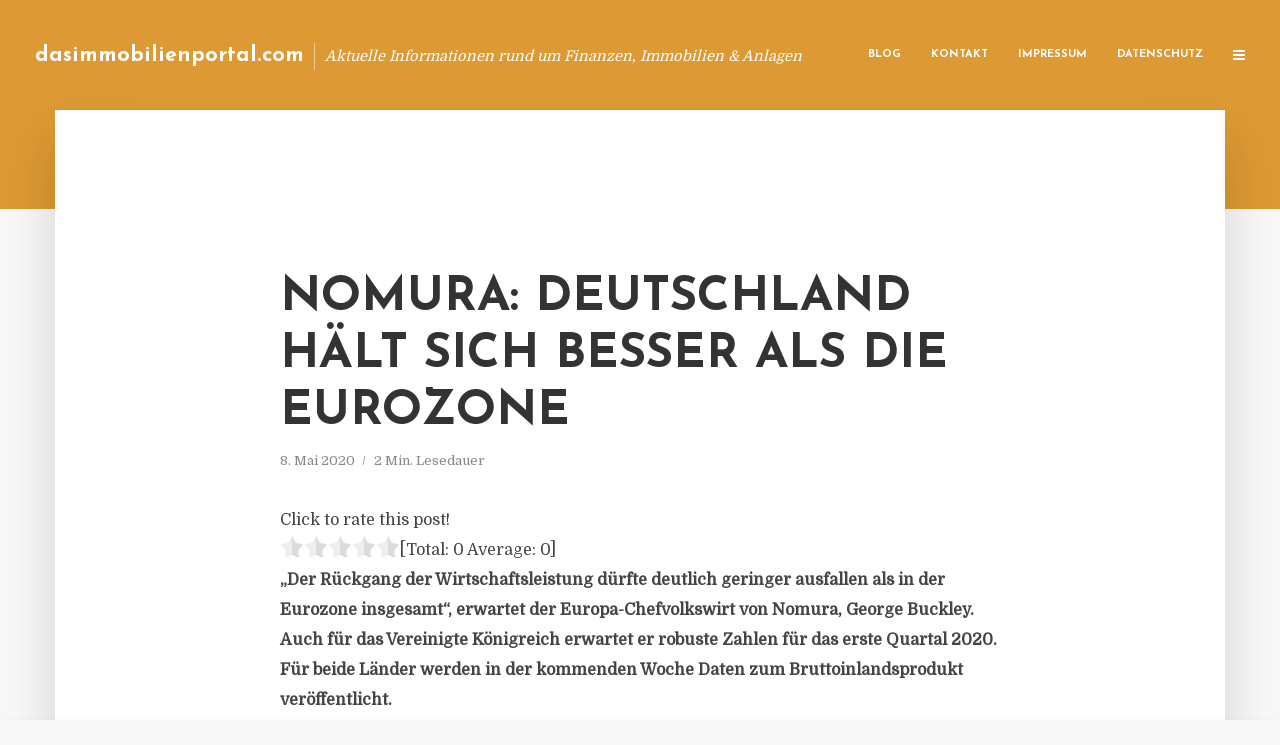

--- FILE ---
content_type: text/html; charset=UTF-8
request_url: https://dasimmobilienportal.com/nomura-deutschland-haelt-sich-besser-als-die-eurozone/
body_size: 12836
content:
<!DOCTYPE html>
<html lang="de" class="no-js no-svg">
	<head>
		<meta charset="UTF-8">
		<meta name="viewport" content="width=device-width, initial-scale=1">
		<link rel="profile" href="https://gmpg.org/xfn/11">
		<title>Nomura: Deutschland hält sich besser als die Eurozone &#8211; dasimmobilienportal.com</title>
<meta name='robots' content='max-image-preview:large' />
<link rel='dns-prefetch' href='//fonts.googleapis.com' />
<link rel="alternate" type="application/rss+xml" title="dasimmobilienportal.com &raquo; Feed" href="https://dasimmobilienportal.com/feed/" />
<link rel="alternate" type="application/rss+xml" title="dasimmobilienportal.com &raquo; Kommentar-Feed" href="https://dasimmobilienportal.com/comments/feed/" />
<link rel="alternate" type="application/rss+xml" title="dasimmobilienportal.com &raquo; Nomura: Deutschland hält sich besser als die Eurozone-Kommentar-Feed" href="https://dasimmobilienportal.com/nomura-deutschland-haelt-sich-besser-als-die-eurozone/feed/" />
<script type="text/javascript">
window._wpemojiSettings = {"baseUrl":"https:\/\/s.w.org\/images\/core\/emoji\/14.0.0\/72x72\/","ext":".png","svgUrl":"https:\/\/s.w.org\/images\/core\/emoji\/14.0.0\/svg\/","svgExt":".svg","source":{"concatemoji":"https:\/\/dasimmobilienportal.com\/wp-includes\/js\/wp-emoji-release.min.js"}};
/*! This file is auto-generated */
!function(e,a,t){var n,r,o,i=a.createElement("canvas"),p=i.getContext&&i.getContext("2d");function s(e,t){p.clearRect(0,0,i.width,i.height),p.fillText(e,0,0);e=i.toDataURL();return p.clearRect(0,0,i.width,i.height),p.fillText(t,0,0),e===i.toDataURL()}function c(e){var t=a.createElement("script");t.src=e,t.defer=t.type="text/javascript",a.getElementsByTagName("head")[0].appendChild(t)}for(o=Array("flag","emoji"),t.supports={everything:!0,everythingExceptFlag:!0},r=0;r<o.length;r++)t.supports[o[r]]=function(e){if(p&&p.fillText)switch(p.textBaseline="top",p.font="600 32px Arial",e){case"flag":return s("\ud83c\udff3\ufe0f\u200d\u26a7\ufe0f","\ud83c\udff3\ufe0f\u200b\u26a7\ufe0f")?!1:!s("\ud83c\uddfa\ud83c\uddf3","\ud83c\uddfa\u200b\ud83c\uddf3")&&!s("\ud83c\udff4\udb40\udc67\udb40\udc62\udb40\udc65\udb40\udc6e\udb40\udc67\udb40\udc7f","\ud83c\udff4\u200b\udb40\udc67\u200b\udb40\udc62\u200b\udb40\udc65\u200b\udb40\udc6e\u200b\udb40\udc67\u200b\udb40\udc7f");case"emoji":return!s("\ud83e\udef1\ud83c\udffb\u200d\ud83e\udef2\ud83c\udfff","\ud83e\udef1\ud83c\udffb\u200b\ud83e\udef2\ud83c\udfff")}return!1}(o[r]),t.supports.everything=t.supports.everything&&t.supports[o[r]],"flag"!==o[r]&&(t.supports.everythingExceptFlag=t.supports.everythingExceptFlag&&t.supports[o[r]]);t.supports.everythingExceptFlag=t.supports.everythingExceptFlag&&!t.supports.flag,t.DOMReady=!1,t.readyCallback=function(){t.DOMReady=!0},t.supports.everything||(n=function(){t.readyCallback()},a.addEventListener?(a.addEventListener("DOMContentLoaded",n,!1),e.addEventListener("load",n,!1)):(e.attachEvent("onload",n),a.attachEvent("onreadystatechange",function(){"complete"===a.readyState&&t.readyCallback()})),(e=t.source||{}).concatemoji?c(e.concatemoji):e.wpemoji&&e.twemoji&&(c(e.twemoji),c(e.wpemoji)))}(window,document,window._wpemojiSettings);
</script>
<style type="text/css">
img.wp-smiley,
img.emoji {
	display: inline !important;
	border: none !important;
	box-shadow: none !important;
	height: 1em !important;
	width: 1em !important;
	margin: 0 0.07em !important;
	vertical-align: -0.1em !important;
	background: none !important;
	padding: 0 !important;
}
</style>
	<link rel='stylesheet' id='wp-block-library-css' href='https://dasimmobilienportal.com/wp-includes/css/dist/block-library/style.min.css' type='text/css' media='all' />
<link rel='stylesheet' id='classic-theme-styles-css' href='https://dasimmobilienportal.com/wp-includes/css/classic-themes.min.css' type='text/css' media='all' />
<style id='global-styles-inline-css' type='text/css'>
body{--wp--preset--color--black: #000000;--wp--preset--color--cyan-bluish-gray: #abb8c3;--wp--preset--color--white: #ffffff;--wp--preset--color--pale-pink: #f78da7;--wp--preset--color--vivid-red: #cf2e2e;--wp--preset--color--luminous-vivid-orange: #ff6900;--wp--preset--color--luminous-vivid-amber: #fcb900;--wp--preset--color--light-green-cyan: #7bdcb5;--wp--preset--color--vivid-green-cyan: #00d084;--wp--preset--color--pale-cyan-blue: #8ed1fc;--wp--preset--color--vivid-cyan-blue: #0693e3;--wp--preset--color--vivid-purple: #9b51e0;--wp--preset--gradient--vivid-cyan-blue-to-vivid-purple: linear-gradient(135deg,rgba(6,147,227,1) 0%,rgb(155,81,224) 100%);--wp--preset--gradient--light-green-cyan-to-vivid-green-cyan: linear-gradient(135deg,rgb(122,220,180) 0%,rgb(0,208,130) 100%);--wp--preset--gradient--luminous-vivid-amber-to-luminous-vivid-orange: linear-gradient(135deg,rgba(252,185,0,1) 0%,rgba(255,105,0,1) 100%);--wp--preset--gradient--luminous-vivid-orange-to-vivid-red: linear-gradient(135deg,rgba(255,105,0,1) 0%,rgb(207,46,46) 100%);--wp--preset--gradient--very-light-gray-to-cyan-bluish-gray: linear-gradient(135deg,rgb(238,238,238) 0%,rgb(169,184,195) 100%);--wp--preset--gradient--cool-to-warm-spectrum: linear-gradient(135deg,rgb(74,234,220) 0%,rgb(151,120,209) 20%,rgb(207,42,186) 40%,rgb(238,44,130) 60%,rgb(251,105,98) 80%,rgb(254,248,76) 100%);--wp--preset--gradient--blush-light-purple: linear-gradient(135deg,rgb(255,206,236) 0%,rgb(152,150,240) 100%);--wp--preset--gradient--blush-bordeaux: linear-gradient(135deg,rgb(254,205,165) 0%,rgb(254,45,45) 50%,rgb(107,0,62) 100%);--wp--preset--gradient--luminous-dusk: linear-gradient(135deg,rgb(255,203,112) 0%,rgb(199,81,192) 50%,rgb(65,88,208) 100%);--wp--preset--gradient--pale-ocean: linear-gradient(135deg,rgb(255,245,203) 0%,rgb(182,227,212) 50%,rgb(51,167,181) 100%);--wp--preset--gradient--electric-grass: linear-gradient(135deg,rgb(202,248,128) 0%,rgb(113,206,126) 100%);--wp--preset--gradient--midnight: linear-gradient(135deg,rgb(2,3,129) 0%,rgb(40,116,252) 100%);--wp--preset--duotone--dark-grayscale: url('#wp-duotone-dark-grayscale');--wp--preset--duotone--grayscale: url('#wp-duotone-grayscale');--wp--preset--duotone--purple-yellow: url('#wp-duotone-purple-yellow');--wp--preset--duotone--blue-red: url('#wp-duotone-blue-red');--wp--preset--duotone--midnight: url('#wp-duotone-midnight');--wp--preset--duotone--magenta-yellow: url('#wp-duotone-magenta-yellow');--wp--preset--duotone--purple-green: url('#wp-duotone-purple-green');--wp--preset--duotone--blue-orange: url('#wp-duotone-blue-orange');--wp--preset--font-size--small: 13px;--wp--preset--font-size--medium: 20px;--wp--preset--font-size--large: 36px;--wp--preset--font-size--x-large: 42px;--wp--preset--spacing--20: 0.44rem;--wp--preset--spacing--30: 0.67rem;--wp--preset--spacing--40: 1rem;--wp--preset--spacing--50: 1.5rem;--wp--preset--spacing--60: 2.25rem;--wp--preset--spacing--70: 3.38rem;--wp--preset--spacing--80: 5.06rem;--wp--preset--shadow--natural: 6px 6px 9px rgba(0, 0, 0, 0.2);--wp--preset--shadow--deep: 12px 12px 50px rgba(0, 0, 0, 0.4);--wp--preset--shadow--sharp: 6px 6px 0px rgba(0, 0, 0, 0.2);--wp--preset--shadow--outlined: 6px 6px 0px -3px rgba(255, 255, 255, 1), 6px 6px rgba(0, 0, 0, 1);--wp--preset--shadow--crisp: 6px 6px 0px rgba(0, 0, 0, 1);}:where(.is-layout-flex){gap: 0.5em;}body .is-layout-flow > .alignleft{float: left;margin-inline-start: 0;margin-inline-end: 2em;}body .is-layout-flow > .alignright{float: right;margin-inline-start: 2em;margin-inline-end: 0;}body .is-layout-flow > .aligncenter{margin-left: auto !important;margin-right: auto !important;}body .is-layout-constrained > .alignleft{float: left;margin-inline-start: 0;margin-inline-end: 2em;}body .is-layout-constrained > .alignright{float: right;margin-inline-start: 2em;margin-inline-end: 0;}body .is-layout-constrained > .aligncenter{margin-left: auto !important;margin-right: auto !important;}body .is-layout-constrained > :where(:not(.alignleft):not(.alignright):not(.alignfull)){max-width: var(--wp--style--global--content-size);margin-left: auto !important;margin-right: auto !important;}body .is-layout-constrained > .alignwide{max-width: var(--wp--style--global--wide-size);}body .is-layout-flex{display: flex;}body .is-layout-flex{flex-wrap: wrap;align-items: center;}body .is-layout-flex > *{margin: 0;}:where(.wp-block-columns.is-layout-flex){gap: 2em;}.has-black-color{color: var(--wp--preset--color--black) !important;}.has-cyan-bluish-gray-color{color: var(--wp--preset--color--cyan-bluish-gray) !important;}.has-white-color{color: var(--wp--preset--color--white) !important;}.has-pale-pink-color{color: var(--wp--preset--color--pale-pink) !important;}.has-vivid-red-color{color: var(--wp--preset--color--vivid-red) !important;}.has-luminous-vivid-orange-color{color: var(--wp--preset--color--luminous-vivid-orange) !important;}.has-luminous-vivid-amber-color{color: var(--wp--preset--color--luminous-vivid-amber) !important;}.has-light-green-cyan-color{color: var(--wp--preset--color--light-green-cyan) !important;}.has-vivid-green-cyan-color{color: var(--wp--preset--color--vivid-green-cyan) !important;}.has-pale-cyan-blue-color{color: var(--wp--preset--color--pale-cyan-blue) !important;}.has-vivid-cyan-blue-color{color: var(--wp--preset--color--vivid-cyan-blue) !important;}.has-vivid-purple-color{color: var(--wp--preset--color--vivid-purple) !important;}.has-black-background-color{background-color: var(--wp--preset--color--black) !important;}.has-cyan-bluish-gray-background-color{background-color: var(--wp--preset--color--cyan-bluish-gray) !important;}.has-white-background-color{background-color: var(--wp--preset--color--white) !important;}.has-pale-pink-background-color{background-color: var(--wp--preset--color--pale-pink) !important;}.has-vivid-red-background-color{background-color: var(--wp--preset--color--vivid-red) !important;}.has-luminous-vivid-orange-background-color{background-color: var(--wp--preset--color--luminous-vivid-orange) !important;}.has-luminous-vivid-amber-background-color{background-color: var(--wp--preset--color--luminous-vivid-amber) !important;}.has-light-green-cyan-background-color{background-color: var(--wp--preset--color--light-green-cyan) !important;}.has-vivid-green-cyan-background-color{background-color: var(--wp--preset--color--vivid-green-cyan) !important;}.has-pale-cyan-blue-background-color{background-color: var(--wp--preset--color--pale-cyan-blue) !important;}.has-vivid-cyan-blue-background-color{background-color: var(--wp--preset--color--vivid-cyan-blue) !important;}.has-vivid-purple-background-color{background-color: var(--wp--preset--color--vivid-purple) !important;}.has-black-border-color{border-color: var(--wp--preset--color--black) !important;}.has-cyan-bluish-gray-border-color{border-color: var(--wp--preset--color--cyan-bluish-gray) !important;}.has-white-border-color{border-color: var(--wp--preset--color--white) !important;}.has-pale-pink-border-color{border-color: var(--wp--preset--color--pale-pink) !important;}.has-vivid-red-border-color{border-color: var(--wp--preset--color--vivid-red) !important;}.has-luminous-vivid-orange-border-color{border-color: var(--wp--preset--color--luminous-vivid-orange) !important;}.has-luminous-vivid-amber-border-color{border-color: var(--wp--preset--color--luminous-vivid-amber) !important;}.has-light-green-cyan-border-color{border-color: var(--wp--preset--color--light-green-cyan) !important;}.has-vivid-green-cyan-border-color{border-color: var(--wp--preset--color--vivid-green-cyan) !important;}.has-pale-cyan-blue-border-color{border-color: var(--wp--preset--color--pale-cyan-blue) !important;}.has-vivid-cyan-blue-border-color{border-color: var(--wp--preset--color--vivid-cyan-blue) !important;}.has-vivid-purple-border-color{border-color: var(--wp--preset--color--vivid-purple) !important;}.has-vivid-cyan-blue-to-vivid-purple-gradient-background{background: var(--wp--preset--gradient--vivid-cyan-blue-to-vivid-purple) !important;}.has-light-green-cyan-to-vivid-green-cyan-gradient-background{background: var(--wp--preset--gradient--light-green-cyan-to-vivid-green-cyan) !important;}.has-luminous-vivid-amber-to-luminous-vivid-orange-gradient-background{background: var(--wp--preset--gradient--luminous-vivid-amber-to-luminous-vivid-orange) !important;}.has-luminous-vivid-orange-to-vivid-red-gradient-background{background: var(--wp--preset--gradient--luminous-vivid-orange-to-vivid-red) !important;}.has-very-light-gray-to-cyan-bluish-gray-gradient-background{background: var(--wp--preset--gradient--very-light-gray-to-cyan-bluish-gray) !important;}.has-cool-to-warm-spectrum-gradient-background{background: var(--wp--preset--gradient--cool-to-warm-spectrum) !important;}.has-blush-light-purple-gradient-background{background: var(--wp--preset--gradient--blush-light-purple) !important;}.has-blush-bordeaux-gradient-background{background: var(--wp--preset--gradient--blush-bordeaux) !important;}.has-luminous-dusk-gradient-background{background: var(--wp--preset--gradient--luminous-dusk) !important;}.has-pale-ocean-gradient-background{background: var(--wp--preset--gradient--pale-ocean) !important;}.has-electric-grass-gradient-background{background: var(--wp--preset--gradient--electric-grass) !important;}.has-midnight-gradient-background{background: var(--wp--preset--gradient--midnight) !important;}.has-small-font-size{font-size: var(--wp--preset--font-size--small) !important;}.has-medium-font-size{font-size: var(--wp--preset--font-size--medium) !important;}.has-large-font-size{font-size: var(--wp--preset--font-size--large) !important;}.has-x-large-font-size{font-size: var(--wp--preset--font-size--x-large) !important;}
.wp-block-navigation a:where(:not(.wp-element-button)){color: inherit;}
:where(.wp-block-columns.is-layout-flex){gap: 2em;}
.wp-block-pullquote{font-size: 1.5em;line-height: 1.6;}
</style>
<link rel='stylesheet' id='titan-adminbar-styles-css' href='https://dasimmobilienportal.com/wp-content/plugins/anti-spam/assets/css/admin-bar.css' type='text/css' media='all' />
<link rel='stylesheet' id='contact-form-7-css' href='https://dasimmobilienportal.com/wp-content/plugins/contact-form-7/includes/css/styles.css' type='text/css' media='all' />
<link rel='stylesheet' id='typology-fonts-css' href='https://fonts.googleapis.com/css?family=Domine%3A400%7CJosefin+Sans%3A400%2C700&#038;subset=latin%2Clatin-ext&#038;ver=1.2' type='text/css' media='all' />
<link rel='stylesheet' id='typology-main-css' href='https://dasimmobilienportal.com/wp-content/themes/typology/assets/css/min.css' type='text/css' media='all' />
<style id='typology-main-inline-css' type='text/css'>
body,blockquote:before, q:before{font-family: 'Domine';font-weight: 400;}body,.typology-action-button .sub-menu{color:#444444;}body{background:#f8f8f8;font-size: 1.6em;}.typology-fake-bg{background:#f8f8f8;}.typology-sidebar,.typology-section{background:#ffffff;}h1, h2, h3, h4, h5, h6,.h1, .h2, .h3, .h4, .h5, .h6,.submit,.mks_read_more a,input[type="submit"],a.mks_button,.cover-letter,.post-letter,.woocommerce nav.woocommerce-pagination ul li span,.woocommerce nav.woocommerce-pagination ul li a,.woocommerce div.product .woocommerce-tabs ul.tabs li,.typology-pagination a,.typology-pagination span,.comment-author .fn,.post-date-month,.typology-button-social,.mks_autor_link_wrap a,.entry-pre-title,.typology-button,button{font-family: 'Josefin Sans';font-weight: 700;}.typology-header .typology-nav{font-family: 'Josefin Sans';font-weight: 700;}.typology-cover .entry-title,.typology-cover h1 { font-size: 6rem;}h1, .h1 {font-size: 4.8rem;}h2, .h2 {font-size: 3.5rem;}h3, .h3 {font-size: 2.8rem;}h4, .h4 {font-size: 2.3rem;}h5, .h5,.typology-layout-c.post-image-on .entry-title {font-size: 1.8rem;}h6, .h6 {font-size: 1.5rem;}.widget{font-size: 1.4rem;}.typology-header .typology-nav a{font-size: 1.1rem;}.typology-layout-b .post-date-hidden,.meta-item{font-size: 1.3rem;}.post-letter {font-size: 26rem;}.cover-letter {font-size: 60rem;}h1, h2, h3, h4, h5, h6,.h1, .h2, .h3, .h4, .h5, .h6,h1 a,h2 a,h3 a,h4 a,h5 a,h6 a,.post-date-month{color:#333333;}.typology-single-sticky a{color:#444444;}.entry-title a:hover,.typology-single-sticky a:hover{color:#dd9933;}.bypostauthor .comment-author:before,#cancel-comment-reply-link:after{background:#dd9933;}a,.widget .textwidget a,.typology-layout-b .post-date-hidden{color: #dd9933;}.typology-header{height:110px;}.typology-header-sticky-on .typology-header{background:#dd9933;}.site-title a{font-size: 16pt;color: #ffffff;}.typology-site-description{font-size: 11pt;color: #ffffff;}.typology-header .typology-nav,.typology-header .typology-nav > li > a{color: #ffffff;}.typology-header .typology-nav .sub-menu a{ color:#444444;}.typology-header .typology-nav .sub-menu a:hover{color: #dd9933;}.typology-action-button .sub-menu ul a:before{background: #dd9933;}.sub-menu .current-menu-item a{color:#dd9933;}.dot,.typology-header .typology-nav .sub-menu{background:#ffffff;}.typology-header .typology-main-navigation .sub-menu .current-menu-ancestor > a,.typology-header .typology-main-navigation .sub-menu .current-menu-item > a{color: #dd9933;}.typology-header-wide .slot-l{left: 35px;}.typology-header-wide .slot-r{right: 20px;}.meta-item,.meta-item span,.meta-item a,.comment-metadata a{color: #888888;}.comment-meta .url,.meta-item a:hover{color:#333333;}.typology-post:after,.section-title:after,.typology-pagination:before{background:rgba(51,51,51,0.2);}.typology-layout-b .post-date-day,.typology-outline-nav li a:hover,.style-timeline .post-date-day{color:#dd9933;}.typology-layout-b .post-date:after,blockquote:before,q:before{background:#dd9933;}.typology-sticky-c,.typology-sticky-to-top span,.sticky-author-date{color: #888888;}.typology-outline-nav li a{color: #444444;}.typology-post.typology-layout-b:before{background:rgba(68,68,68,0.1);}.submit,.mks_read_more a,input[type="submit"],a.mks_button,.typology-button,.submit,.typology-button-social,.widget .mks_autor_link_wrap a,.widget .mks_read_more a,button{color:#ffffff;background: #dd9933;border:1px solid #dd9933;}.button-invert{color:#dd9933;background:transparent;}.widget .mks_autor_link_wrap a:hover,.widget .mks_read_more a:hover{color:#ffffff;}.typology-cover{min-height: 240px;}.typology-cover-empty{height:209px;min-height:209px;}.typology-fake-bg .typology-section:first-child {top: -99px;}.typology-flat .typology-cover-empty{height:110px;}.typology-flat .typology-cover{min-height:110px;}.typology-cover-empty,.typology-cover-item,.typology-header-sticky{background:#dd9933;}.typology-cover-overlay:after{background: rgba(221,153,51,0.6);}.typology-sidebar-header{background:#dd9933;}.typology-cover,.typology-cover .entry-title,.typology-cover .entry-title a,.typology-cover .meta-item,.typology-cover .meta-item span,.typology-cover .meta-item a,.typology-cover h1,.typology-cover h2,.typology-cover h3{color: #ffffff;}.typology-cover .typology-button{color: #dd9933;background:#ffffff;border:1px solid #ffffff;}.typology-cover .button-invert{color: #ffffff;background: transparent;}.typology-cover-slider .owl-dots .owl-dot span{background:#ffffff;}.typology-outline-nav li:before,.widget ul li:before{background:#dd9933;}.widget a{color:#444444;}.widget a:hover,.widget_calendar table tbody td a,.entry-tags a:hover{color:#dd9933;}.widget_calendar table tbody td a:hover,.widget table td,.entry-tags a{color:#444444;}.widget table,.widget table td,.widget_calendar table thead th,table,td, th{border-color: rgba(68,68,68,0.3);}.widget ul li,.widget .recentcomments{color:#444444;}.widget .post-date{color:#888888;}#today{background:rgba(68,68,68,0.1);}.typology-pagination .current, .typology-pagination .infinite-scroll a, .typology-pagination .load-more a, .typology-pagination .nav-links .next, .typology-pagination .nav-links .prev, .typology-pagination .next a, .typology-pagination .prev a{color: #ffffff;background:#333333;}.typology-pagination a, .typology-pagination span{color: #333333;border:1px solid #333333;}.typology-footer{background:#f8f8f8;color:#aaaaaa;}.typology-footer h1,.typology-footer h2,.typology-footer h3,.typology-footer h4,.typology-footer h5,.typology-footer h6,.typology-footer .post-date-month{color:#aaaaaa;}.typology-count{background: #dd9933;}.typology-footer a, .typology-footer .widget .textwidget a{color: #888888;}input[type="text"], input[type="email"], input[type="url"], input[type="tel"], input[type="number"], input[type="date"], input[type="password"], textarea, select{border-color:rgba(68,68,68,0.2);}blockquote:after, blockquote:before, q:after, q:before{-webkit-box-shadow: 0 0 0 10px #ffffff;box-shadow: 0 0 0 10px #ffffff;}body.wp-editor{background:#ffffff;}.site-title{text-transform: none;}.typology-site-description{text-transform: none;}.typology-nav{text-transform: uppercase;}h1, h2, h3, h4, h5, h6{text-transform: uppercase;}.section-title{text-transform: uppercase;}.widget-title{text-transform: uppercase;}.meta-item{text-transform: none;}.typology-button{text-transform: uppercase;}.submit,.mks_read_more a,input[type="submit"],a.mks_button,.typology-button,.widget .mks_autor_link_wrap a,.widget .mks_read_more a,button,.typology-button-social{text-transform: uppercase;}
</style>
<script type='text/javascript' src='https://dasimmobilienportal.com/wp-includes/js/jquery/jquery.min.js' id='jquery-core-js'></script>
<script type='text/javascript' src='https://dasimmobilienportal.com/wp-includes/js/jquery/jquery-migrate.min.js' id='jquery-migrate-js'></script>
<link rel="https://api.w.org/" href="https://dasimmobilienportal.com/wp-json/" /><link rel="alternate" type="application/json" href="https://dasimmobilienportal.com/wp-json/wp/v2/posts/5785" /><link rel="canonical" href="https://dasimmobilienportal.com/nomura-deutschland-haelt-sich-besser-als-die-eurozone/" />
<link rel='shortlink' href='https://dasimmobilienportal.com/?p=5785' />
<link rel="alternate" type="application/json+oembed" href="https://dasimmobilienportal.com/wp-json/oembed/1.0/embed?url=https%3A%2F%2Fdasimmobilienportal.com%2Fnomura-deutschland-haelt-sich-besser-als-die-eurozone%2F" />
<link rel="alternate" type="text/xml+oembed" href="https://dasimmobilienportal.com/wp-json/oembed/1.0/embed?url=https%3A%2F%2Fdasimmobilienportal.com%2Fnomura-deutschland-haelt-sich-besser-als-die-eurozone%2F&#038;format=xml" />
<script type="text/javascript">
(function(url){
	if(/(?:Chrome\/26\.0\.1410\.63 Safari\/537\.31|WordfenceTestMonBot)/.test(navigator.userAgent)){ return; }
	var addEvent = function(evt, handler) {
		if (window.addEventListener) {
			document.addEventListener(evt, handler, false);
		} else if (window.attachEvent) {
			document.attachEvent('on' + evt, handler);
		}
	};
	var removeEvent = function(evt, handler) {
		if (window.removeEventListener) {
			document.removeEventListener(evt, handler, false);
		} else if (window.detachEvent) {
			document.detachEvent('on' + evt, handler);
		}
	};
	var evts = 'contextmenu dblclick drag dragend dragenter dragleave dragover dragstart drop keydown keypress keyup mousedown mousemove mouseout mouseover mouseup mousewheel scroll'.split(' ');
	var logHuman = function() {
		if (window.wfLogHumanRan) { return; }
		window.wfLogHumanRan = true;
		var wfscr = document.createElement('script');
		wfscr.type = 'text/javascript';
		wfscr.async = true;
		wfscr.src = url + '&r=' + Math.random();
		(document.getElementsByTagName('head')[0]||document.getElementsByTagName('body')[0]).appendChild(wfscr);
		for (var i = 0; i < evts.length; i++) {
			removeEvent(evts[i], logHuman);
		}
	};
	for (var i = 0; i < evts.length; i++) {
		addEvent(evts[i], logHuman);
	}
})('//dasimmobilienportal.com/?wordfence_lh=1&hid=F58334DB9CA9BDE3B3B9DA55B5D0E959');
</script><style type="text/css">.broken_link, a.broken_link {
	text-decoration: line-through;
}</style>	</head>

	<body data-rsssl=1 class="post-template-default single single-post postid-5785 single-format-standard typology-header-wide">

		<header id="typology-header" class="typology-header">
			<div class="container">
					<div class="slot-l">
	<div class="typology-site-branding">
	
	<span class="site-title h4"><a href="https://dasimmobilienportal.com/" rel="home">dasimmobilienportal.com</a></span>		<span class="typology-site-description">Aktuelle Informationen rund um Finanzen, Immobilien &amp; Anlagen</span>

</div>
	
</div>

<div class="slot-r">
				<ul id="menu-menue" class="typology-nav typology-main-navigation"><li id="menu-item-20" class="menu-item menu-item-type-custom menu-item-object-custom menu-item-home menu-item-20"><a href="https://dasimmobilienportal.com">Blog</a></li>
<li id="menu-item-68" class="menu-item menu-item-type-post_type menu-item-object-page menu-item-68"><a href="https://dasimmobilienportal.com/kontakt/">Kontakt</a></li>
<li id="menu-item-5720" class="menu-item menu-item-type-custom menu-item-object-custom menu-item-5720"><a href="/impressum">Impressum</a></li>
<li id="menu-item-19" class="menu-item menu-item-type-post_type menu-item-object-page menu-item-19"><a href="https://dasimmobilienportal.com/datenschutz/">Datenschutz</a></li>
</ul>			
	<ul class="typology-nav ">
	<li class="typology-action-button">
		<span class="typology-action-sidebar">
			<i class="fa fa-bars"></i>
		</span>
	</li>
</ul></div>			</div>
		</header>
	
			
				<div id="typology-cover" class="typology-cover typology-cover-empty">
					</div>
		<div class="typology-fake-bg">
			<div class="typology-section">

				<div class="section-content">
    <article id="post-5785" class="typology-post typology-single-post post-5785 post type-post status-publish format-standard hentry category-allgemein tag-die-deutsche-wirtschaft tag-nomura-deutschland-haelt-sich-besser-als-die-eurozone">

        
            <header class="entry-header">

                <h1 class="entry-title entry-title-cover-empty">Nomura: Deutschland hält sich besser als die Eurozone</h1>
                 
                    <div class="entry-meta"><div class="meta-item meta-date"><span class="updated">8. Mai 2020</span></div><div class="meta-item meta-rtime">2 Min. Lesedauer</div></div>
                
                
            </header>

                
        <div class="entry-content clearfix">
                        
            
            <div style='text-align:left' class='yasr-auto-insert-visitor'><!--Yasr Visitor Votes Shortcode--><div id='yasr_visitor_votes_4250e7b296876' class='yasr-visitor-votes'><div class="yasr-custom-text-vv-before yasr-custom-text-vv-before-5785">Click to rate this post!</div><div id='yasr-vv-second-row-container-4250e7b296876' 
                                        class='yasr-vv-second-row-container'><div id='yasr-visitor-votes-rater-4250e7b296876'
                                      class='yasr-rater-stars-vv'
                                      data-rater-postid='5785' 
                                      data-rating='0'
                                      data-rater-starsize='24'
                                      data-rater-readonly='false'
                                      data-rater-nonce='ceb8e84a01' 
                                      data-issingular='true'
                                    ></div><div class="yasr-vv-stats-text-container" id="yasr-vv-stats-text-container-4250e7b296876"><span id="yasr-vv-text-container-4250e7b296876" class="yasr-vv-text-container">[Total: <span id="yasr-vv-votes-number-container-4250e7b296876">0</span>  Average: <span id="yasr-vv-average-container-4250e7b296876">0</span>]</span></div><div id='yasr-vv-loader-4250e7b296876' class='yasr-vv-container-loader'></div></div><div id='yasr-vv-bottom-container-4250e7b296876' class='yasr-vv-bottom-container'></div></div><!--End Yasr Visitor Votes Shortcode--></div><p><strong>„Der Rückgang der Wirtschaftsleistung dürfte deutlich geringer ausfallen als in der Eurozone insgesamt“, erwartet der Europa-Chefvolkswirt von Nomura, George Buckley. Auch für das Vereinigte Königreich erwartet er robuste Zahlen für das erste Quartal 2020. Für beide Länder werden in der kommenden Woche Daten zum Bruttoinlandsprodukt veröffentlicht.</strong></p>
<p>Buckley: „Wir erwarten, dass die deutsche Wirtschaft den geringsten BIP-Rückgang unter den vier großen Volkswirtschaften der Eurozone verzeichnen wird. Die Ausbreitung von Covid-19 ist in Deutschland im Vergleich zu Frankreich, Italien und Spanien relativ gut unter Kontrolle. Zudem waren die Lockdown-Regelungen weniger streng als in den anderen Ländern und wurden erst Ende März umgesetzt. Wir erwarten, dass das BIP in Deutschland im ersten Quartal um 3,2 Prozent gegenüber dem Vorquartal gefallen ist.“</p>
<p>Zugleich warnt Buckley, dass die ökonomischen Daten derzeit weniger verlässlich seien als üblich, sodass zwischen erster und zweiter Schätzung größere Unterschiede klaffen könnten. Das könnte auch die Märkte auf dem falschen Fuß erwischen. Mit Blick auf die Veröffentlichung der zweiten Schätzung zum BIP der Eurozone in der kommenden Woche sagt Buckley: „Wir müssen mögliche Revisionen dieser Zahlen genau beobachten. Alle nationalen statistischen Ämter und Eurostat weisen auf Schwierigkeiten bei der Datenerhebung hin. Die BIP-Zahlen müssen daher wahrscheinlich stärker revidiert werden als in der Vergangenheit.“ <em>(DFPA/JF1)</em></p>
<p>Quelle: Marktkommentar Nomura</p>
<p><em>Die Nomura Asset Management-Gruppe ist ein globaler Asset Manager. Das Unternehmen mit Hauptsitz in Tokio und Niederlassungen unter anderem in London, Singapur, Malaysia, Hongkong, Shanghai, Taipei, Frankfurt und New York beschäftigt weltweit rund 1.300 Mitarbeiter und ist seit 30 Jahren in Europa tätig.</em></p>
<p><a href="http://www.nomura-asset.de/" target="_blank" rel="noopener noreferrer nofollow" class="broken_link">www.nomura-asset.de</a></p>

                        
            
        </div>
        
                     	
	
		<div class="typology-social-icons">
							<a href="javascript:void(0);" class="typology-facebook typology-share-item hover-on" data-url="http://www.facebook.com/sharer/sharer.php?u=https%3A%2F%2Fdasimmobilienportal.com%2Fnomura-deutschland-haelt-sich-besser-als-die-eurozone%2F&amp;t=Nomura%3A+Deutschland+h%C3%A4lt+sich+besser+als+die+Eurozone"><i class="fa fa-facebook"></i></a>							<a href="javascript:void(0);" class="typology-twitter typology-share-item hover-on" data-url="http://twitter.com/intent/tweet?url=https%3A%2F%2Fdasimmobilienportal.com%2Fnomura-deutschland-haelt-sich-besser-als-die-eurozone%2F&amp;text=Nomura%3A+Deutschland+h%C3%A4lt+sich+besser+als+die+Eurozone"><i class="fa fa-twitter"></i></a>							<a href="javascript:void(0);"  class="typology-linkedin typology-share-item hover-on" data-url="http://www.linkedin.com/shareArticle?mini=true&amp;url=https://dasimmobilienportal.com/nomura-deutschland-haelt-sich-besser-als-die-eurozone/&amp;title=Nomura: Deutschland hält sich besser als die Eurozone"><i class="fa fa-linkedin"></i></a>							<a href="/cdn-cgi/l/email-protection#[base64]" class="typology-mailto hover-on"><i class="fa fa-envelope-o"></i></a>					</div>

	        
    </article>
</div>
				
				
	
				
				
		<div class="section-head"><h3 class="section-title h6">Kommentieren</h3></div>
		<div id="comments" class="section-content typology-comments">

				<div id="respond" class="comment-respond">
		<h3 id="reply-title" class="comment-reply-title"></h3><form action="https://dasimmobilienportal.com/wp-comments-post.php" method="post" id="commentform" class="comment-form" novalidate><p class="comment-form-comment"><label for="comment">Kommentar</label><textarea id="comment" name="comment" cols="45" rows="8" aria-required="true"></textarea></p><p class="comment-form-author"><label for="author">Name</label> <input id="author" name="author" type="text" value="" size="30" /></p>
<p class="comment-form-email"><label for="email">E-Mail</label> <input id="email" name="email" type="text" value="" size="30" /></p>
<p class="comment-form-url"><label for="url">Webseite</label><input id="url" name="url" type="text" value="" size="30" /></p>
<p class="comment-form-cookies-consent"><input id="wp-comment-cookies-consent" name="wp-comment-cookies-consent" type="checkbox" value="yes" /> <label for="wp-comment-cookies-consent">Meinen Namen, meine E-Mail-Adresse und meine Website in diesem Browser für die nächste Kommentierung speichern.</label></p>
<p class="form-submit"><input name="submit" type="submit" id="submit" class="submit" value="Kommentar abgeben" /> <input type='hidden' name='comment_post_ID' value='5785' id='comment_post_ID' />
<input type='hidden' name='comment_parent' id='comment_parent' value='0' />
</p><!-- Anti-spam plugin wordpress.org/plugins/anti-spam/ --><div class="wantispam-required-fields"><input type="hidden" name="wantispam_t" class="wantispam-control wantispam-control-t" value="1769256706" /><div class="wantispam-group wantispam-group-q" style="clear: both;">
					<label>Current ye@r <span class="required">*</span></label>
					<input type="hidden" name="wantispam_a" class="wantispam-control wantispam-control-a" value="2026" />
					<input type="text" name="wantispam_q" class="wantispam-control wantispam-control-q" value="7.3.5" autocomplete="off" />
				  </div>
<div class="wantispam-group wantispam-group-e" style="display: none;">
					<label>Leave this field empty</label>
					<input type="text" name="wantispam_e_email_url_website" class="wantispam-control wantispam-control-e" value="" autocomplete="off" />
				  </div>
</div><!--\End Anti-spam plugin --></form>	</div><!-- #respond -->
				
			
		</div>


			</div>

		
	
	
		<div class="typology-section typology-section-related">

			<div class="section-head"><h3 class="section-title h6">Weiterlesen</h3></div>
			
			<div class="section-content section-content-a">

				<div class="typology-posts">

											<article class="typology-post typology-layout-a post-1817 post type-post status-publish format-standard hentry category-allgemein tag-deutschland-wohnungsmarkt tag-geldumsatz-wohnhaus tag-immobilienmarkt-umsatz tag-transaktionen-immobilienmarkt">

    <header class="entry-header">
        <h2 class="entry-title h1"><a href="https://dasimmobilienportal.com/steigende-geldumsaetze-bei-sinkenden-transaktionen/">Steigende Geldumsätze bei sinkenden Transaktionen</a></h2>         
            <div class="entry-meta"><div class="meta-item meta-date"><span class="updated">11. Oktober 2018</span></div><div class="meta-item meta-rtime">3 Min. Lesedauer</div></div>
                    </header>

    <div class="entry-content">
        
                    <p>Der deutsche Markt für Wohn- und Geschäftshäuser verzeichnete im vergangenen Jahr deutlich steigende Geldumsätze bei einer leicht sinkenden Anzahl von Verkäufen. Dies geht aus dem aktuellen Marktbericht für Wohn- und Geschäftshäuser des international tätigen Maklerhauses Von Poll Immobilien hervor.</p>
            </div>
    
          
        <div class="entry-footer">
            <a href="https://dasimmobilienportal.com/steigende-geldumsaetze-bei-sinkenden-transaktionen/" class="typology-button">Weiterlesen</a>        </div>
    
</article>											<article class="typology-post typology-layout-a post-7745 post type-post status-publish format-standard hentry category-allgemein tag-dr-ludwig-vogel-managing-director-real-estate tag-mpc-capital-ag">

    <header class="entry-header">
        <h2 class="entry-title h1"><a href="https://dasimmobilienportal.com/wohnimmobilienfonds-von-mpc-erhoeht-eigenkapitalvolumen-auf-140-millionen-euro/">Wohnimmobilienfonds von MPC erhöht Eigenkapitalvolumen auf 140 Millionen Euro</a></h2>         
            <div class="entry-meta"><div class="meta-item meta-date"><span class="updated">7. Dezember 2021</span></div><div class="meta-item meta-rtime">2 Min. Lesedauer</div></div>
                    </header>

    <div class="entry-content">
        
                    <p>Click to rate this post![Total: 0 Average: 0] Der Hamburger Asset- und Investment-Manager MPC Capital hat für den „ESG Core Wohnimmobilien Deutschland“ neue institutionelle Investoren gewinnen können. In einem Second Closing wurden weitere 66 Millionen Euro für den offenen Spezial-AIF (Alternative Investment Fund) eingeworben. Damit erhöht sich die Eigenkapitalbasis des auf nachhaltige...</p>
            </div>
    
          
        <div class="entry-footer">
            <a href="https://dasimmobilienportal.com/wohnimmobilienfonds-von-mpc-erhoeht-eigenkapitalvolumen-auf-140-millionen-euro/" class="typology-button">Weiterlesen</a>        </div>
    
</article>											<article class="typology-post typology-layout-a post-1670 post type-post status-publish format-standard hentry category-allgemein tag-alterungsrueckstaende-krankenversicherung-ottonova tag-digitale-krankenversicherung-deutschland tag-ottonova-frank-thelen tag-ottonova-krankenversicherung tag-zufriedenheits-garantie-ottonova">

    <header class="entry-header">
        <h2 class="entry-title h1"><a href="https://dasimmobilienportal.com/ottonova-mitnahme-von-alterungsrueckstellungen/">Ottonova: Mitnahme von Alterungsrückstellungen</a></h2>         
            <div class="entry-meta"><div class="meta-item meta-date"><span class="updated">10. September 2018</span></div><div class="meta-item meta-rtime">1 Min. Lesedauer</div></div>
                    </header>

    <div class="entry-content">
        
                    <p>Der digitale Krankenversicherer Ottonova bietet künftig eine „Zufriedenheits-Garantie“ an. Bei dieser können bestehende sowie neue Kunden ihre Alterungsrückstellungen mitnehmen, wenn sie zum Ende der Mindestvertragslaufzeit von zwei Jahren die Versicherung ordentlich kündigen.</p>
            </div>
    
          
        <div class="entry-footer">
            <a href="https://dasimmobilienportal.com/ottonova-mitnahme-von-alterungsrueckstellungen/" class="typology-button">Weiterlesen</a>        </div>
    
</article>											<article class="typology-post typology-layout-a post-1198 post type-post status-publish format-standard hentry category-allgemein tag-eigentumswohnung-preisboom-wohnungsneubau tag-sozialer-wohnungsbau-bauprojekte tag-wohnungsbau-bauindustrie-ig-bau">

    <header class="entry-header">
        <h2 class="entry-title h1"><a href="https://dasimmobilienportal.com/das-ist-der-naechste-preistreiber-beim-wohnungsbau/">Das ist der nächste Preistreiber beim Wohnungsbau</a></h2>         
            <div class="entry-meta"><div class="meta-item meta-date"><span class="updated">17. Mai 2018</span></div><div class="meta-item meta-rtime">3 Min. Lesedauer</div></div>
                    </header>

    <div class="entry-content">
        
                    <p>Die rund 800.000 Beschäftigten der Bauindustrie erhalten bald mehr Lohn. Das schlägt sich künftig in höheren Preisen für Häuser und Wohnungen nieder. Bauherren sollten jetzt eine wichtige Regel befolgen.</p>
            </div>
    
          
        <div class="entry-footer">
            <a href="https://dasimmobilienportal.com/das-ist-der-naechste-preistreiber-beim-wohnungsbau/" class="typology-button">Weiterlesen</a>        </div>
    
</article>									
				</div>
			</div>
		
		</div>

	
	

	

	<div id="typology-single-sticky" class="typology-single-sticky">
		
		<div class="typology-sticky-content meta">
			
<div class="typology-flex-center">
	<div class="typology-sticky-author typology-sticky-l">
		<img alt='' src='https://secure.gravatar.com/avatar/eee2fc1a1f7d029d74289eba63f3d0ed?s=50&#038;d=mm&#038;r=g' srcset='https://secure.gravatar.com/avatar/eee2fc1a1f7d029d74289eba63f3d0ed?s=100&#038;d=mm&#038;r=g 2x' class='avatar avatar-50 photo' height='50' width='50' loading='lazy' decoding='async'/>		<span class="sticky-author-title">
			<a href="https://dasimmobilienportal.com/author/firstname%20lastname/">von </a> 
			<span class="sticky-author-date">8. Mai 2020</span>
		</span>
	</div>
	<div class="typology-sticky-c">
		
	</div>

	<div class="typology-sticky-comments typology-sticky-r">
							<a href="https://dasimmobilienportal.com/nomura-deutschland-haelt-sich-besser-als-die-eurozone/#respond"><i class="fa fa-comments-o"></i>Kommentieren</a>			</div>

</div>
		</div>

		<div class="typology-sticky-content prev-next">
			<nav class="typology-prev-next-nav typology-flex-center">
	
	
<div class="typology-prev-link typology-sticky-l">	
				
			<a href="https://dasimmobilienportal.com/investor-pheroh-meldet-personelle-veraenderung/">
				<span class="typology-pn-ico"><i class="fa fa fa-chevron-left"></i></span>
				<span class="typology-pn-link">Investor Pheroh meldet personelle Veränderung</span>
			</a>
	</div>
	
	<a href="javascript: void(0);" class="typology-sticky-to-top typology-sticky-c">
			<span class="typology-top-ico"><i class="fa fa fa-chevron-up"></i></span>
			<span class="typology-top-link">Zum Anfang</span>
	</a>

<div class="typology-next-link typology-sticky-r">	
		
			<a href="https://dasimmobilienportal.com/baillie-gifford-kuendigt-personelle-veraenderungen-an/">
				<span class="typology-pn-ico"><i class="fa fa fa-chevron-right"></i></span>
				<span class="typology-pn-link">Baillie Gifford kündigt personelle Veränderungen an</span>
			</a>
			</div>
</nav>

		</div>
	</div>


			<footer id="typology-footer" class="typology-footer">

				<div class="container">
					
					
									</div>

			</footer>

		</div>

		<div class="typology-sidebar">
	<div class="typology-sidebar-header">
		<div class="typology-sidebar-header-wrapper">
			<div class="typology-site-branding">
	
	<span class="site-title h4"><a href="https://dasimmobilienportal.com/" rel="home">dasimmobilienportal.com</a></span>		<span class="typology-site-description">Aktuelle Informationen rund um Finanzen, Immobilien &amp; Anlagen</span>

</div>
			<span class="typology-sidebar-close"><i class="fa fa-times" aria-hidden="true"></i></span>
		</div>
	</div>

	<div class="widget typology-responsive-menu">
					<ul id="menu-menue-1" class="typology-nav typology-main-navigation"><li class="menu-item menu-item-type-custom menu-item-object-custom menu-item-home menu-item-20"><a href="https://dasimmobilienportal.com">Blog</a></li>
<li class="menu-item menu-item-type-post_type menu-item-object-page menu-item-68"><a href="https://dasimmobilienportal.com/kontakt/">Kontakt</a></li>
<li class="menu-item menu-item-type-custom menu-item-object-custom menu-item-5720"><a href="/impressum">Impressum</a></li>
<li class="menu-item menu-item-type-post_type menu-item-object-page menu-item-19"><a href="https://dasimmobilienportal.com/datenschutz/">Datenschutz</a></li>
</ul>		</div>

					
								<div id="search-2" class="widget clearfix widget_search"><h4 class="widget-title h5">Suche</h4><form class="typology-search-form" action="https://dasimmobilienportal.com/" method="get">
	<input name="s" type="text" value="" placeholder="Suchbegriff(e)" />
	<button type="submit" class="typology-button typology-button-search typology-icon-button">Suchen</button> 
	</form></div><div id="archives-2" class="widget clearfix widget_archive"><h4 class="widget-title h5">Archiv</h4>
			<ul>
					<li><a href='https://dasimmobilienportal.com/2025/12/'>Dezember 2025</a></li>
	<li><a href='https://dasimmobilienportal.com/2025/11/'>November 2025</a></li>
	<li><a href='https://dasimmobilienportal.com/2025/10/'>Oktober 2025</a></li>
	<li><a href='https://dasimmobilienportal.com/2025/09/'>September 2025</a></li>
	<li><a href='https://dasimmobilienportal.com/2025/08/'>August 2025</a></li>
	<li><a href='https://dasimmobilienportal.com/2025/07/'>Juli 2025</a></li>
	<li><a href='https://dasimmobilienportal.com/2025/06/'>Juni 2025</a></li>
	<li><a href='https://dasimmobilienportal.com/2025/05/'>Mai 2025</a></li>
	<li><a href='https://dasimmobilienportal.com/2025/04/'>April 2025</a></li>
	<li><a href='https://dasimmobilienportal.com/2025/03/'>März 2025</a></li>
	<li><a href='https://dasimmobilienportal.com/2025/02/'>Februar 2025</a></li>
	<li><a href='https://dasimmobilienportal.com/2025/01/'>Januar 2025</a></li>
	<li><a href='https://dasimmobilienportal.com/2024/12/'>Dezember 2024</a></li>
	<li><a href='https://dasimmobilienportal.com/2024/11/'>November 2024</a></li>
	<li><a href='https://dasimmobilienportal.com/2024/10/'>Oktober 2024</a></li>
	<li><a href='https://dasimmobilienportal.com/2024/09/'>September 2024</a></li>
	<li><a href='https://dasimmobilienportal.com/2024/08/'>August 2024</a></li>
	<li><a href='https://dasimmobilienportal.com/2024/07/'>Juli 2024</a></li>
	<li><a href='https://dasimmobilienportal.com/2024/06/'>Juni 2024</a></li>
	<li><a href='https://dasimmobilienportal.com/2024/05/'>Mai 2024</a></li>
	<li><a href='https://dasimmobilienportal.com/2024/04/'>April 2024</a></li>
	<li><a href='https://dasimmobilienportal.com/2024/03/'>März 2024</a></li>
	<li><a href='https://dasimmobilienportal.com/2024/02/'>Februar 2024</a></li>
	<li><a href='https://dasimmobilienportal.com/2024/01/'>Januar 2024</a></li>
	<li><a href='https://dasimmobilienportal.com/2023/12/'>Dezember 2023</a></li>
	<li><a href='https://dasimmobilienportal.com/2023/11/'>November 2023</a></li>
	<li><a href='https://dasimmobilienportal.com/2023/10/'>Oktober 2023</a></li>
	<li><a href='https://dasimmobilienportal.com/2023/09/'>September 2023</a></li>
	<li><a href='https://dasimmobilienportal.com/2023/08/'>August 2023</a></li>
	<li><a href='https://dasimmobilienportal.com/2023/07/'>Juli 2023</a></li>
	<li><a href='https://dasimmobilienportal.com/2023/06/'>Juni 2023</a></li>
	<li><a href='https://dasimmobilienportal.com/2023/05/'>Mai 2023</a></li>
	<li><a href='https://dasimmobilienportal.com/2023/04/'>April 2023</a></li>
	<li><a href='https://dasimmobilienportal.com/2023/01/'>Januar 2023</a></li>
	<li><a href='https://dasimmobilienportal.com/2022/12/'>Dezember 2022</a></li>
	<li><a href='https://dasimmobilienportal.com/2022/11/'>November 2022</a></li>
	<li><a href='https://dasimmobilienportal.com/2022/10/'>Oktober 2022</a></li>
	<li><a href='https://dasimmobilienportal.com/2022/09/'>September 2022</a></li>
	<li><a href='https://dasimmobilienportal.com/2022/08/'>August 2022</a></li>
	<li><a href='https://dasimmobilienportal.com/2022/07/'>Juli 2022</a></li>
	<li><a href='https://dasimmobilienportal.com/2022/06/'>Juni 2022</a></li>
	<li><a href='https://dasimmobilienportal.com/2022/05/'>Mai 2022</a></li>
	<li><a href='https://dasimmobilienportal.com/2022/04/'>April 2022</a></li>
	<li><a href='https://dasimmobilienportal.com/2022/03/'>März 2022</a></li>
	<li><a href='https://dasimmobilienportal.com/2022/02/'>Februar 2022</a></li>
	<li><a href='https://dasimmobilienportal.com/2022/01/'>Januar 2022</a></li>
	<li><a href='https://dasimmobilienportal.com/2021/12/'>Dezember 2021</a></li>
	<li><a href='https://dasimmobilienportal.com/2021/11/'>November 2021</a></li>
	<li><a href='https://dasimmobilienportal.com/2021/10/'>Oktober 2021</a></li>
	<li><a href='https://dasimmobilienportal.com/2021/09/'>September 2021</a></li>
	<li><a href='https://dasimmobilienportal.com/2021/08/'>August 2021</a></li>
	<li><a href='https://dasimmobilienportal.com/2021/07/'>Juli 2021</a></li>
	<li><a href='https://dasimmobilienportal.com/2021/06/'>Juni 2021</a></li>
	<li><a href='https://dasimmobilienportal.com/2021/05/'>Mai 2021</a></li>
	<li><a href='https://dasimmobilienportal.com/2021/04/'>April 2021</a></li>
	<li><a href='https://dasimmobilienportal.com/2021/03/'>März 2021</a></li>
	<li><a href='https://dasimmobilienportal.com/2021/02/'>Februar 2021</a></li>
	<li><a href='https://dasimmobilienportal.com/2021/01/'>Januar 2021</a></li>
	<li><a href='https://dasimmobilienportal.com/2020/12/'>Dezember 2020</a></li>
	<li><a href='https://dasimmobilienportal.com/2020/11/'>November 2020</a></li>
	<li><a href='https://dasimmobilienportal.com/2020/10/'>Oktober 2020</a></li>
	<li><a href='https://dasimmobilienportal.com/2020/09/'>September 2020</a></li>
	<li><a href='https://dasimmobilienportal.com/2020/08/'>August 2020</a></li>
	<li><a href='https://dasimmobilienportal.com/2020/07/'>Juli 2020</a></li>
	<li><a href='https://dasimmobilienportal.com/2020/06/'>Juni 2020</a></li>
	<li><a href='https://dasimmobilienportal.com/2020/05/'>Mai 2020</a></li>
	<li><a href='https://dasimmobilienportal.com/2020/04/'>April 2020</a></li>
	<li><a href='https://dasimmobilienportal.com/2020/03/'>März 2020</a></li>
	<li><a href='https://dasimmobilienportal.com/2020/02/'>Februar 2020</a></li>
	<li><a href='https://dasimmobilienportal.com/2020/01/'>Januar 2020</a></li>
	<li><a href='https://dasimmobilienportal.com/2019/12/'>Dezember 2019</a></li>
	<li><a href='https://dasimmobilienportal.com/2019/11/'>November 2019</a></li>
	<li><a href='https://dasimmobilienportal.com/2019/10/'>Oktober 2019</a></li>
	<li><a href='https://dasimmobilienportal.com/2019/09/'>September 2019</a></li>
	<li><a href='https://dasimmobilienportal.com/2019/08/'>August 2019</a></li>
	<li><a href='https://dasimmobilienportal.com/2019/07/'>Juli 2019</a></li>
	<li><a href='https://dasimmobilienportal.com/2019/06/'>Juni 2019</a></li>
	<li><a href='https://dasimmobilienportal.com/2019/05/'>Mai 2019</a></li>
	<li><a href='https://dasimmobilienportal.com/2019/04/'>April 2019</a></li>
	<li><a href='https://dasimmobilienportal.com/2019/03/'>März 2019</a></li>
	<li><a href='https://dasimmobilienportal.com/2019/02/'>Februar 2019</a></li>
	<li><a href='https://dasimmobilienportal.com/2019/01/'>Januar 2019</a></li>
	<li><a href='https://dasimmobilienportal.com/2018/12/'>Dezember 2018</a></li>
	<li><a href='https://dasimmobilienportal.com/2018/11/'>November 2018</a></li>
	<li><a href='https://dasimmobilienportal.com/2018/10/'>Oktober 2018</a></li>
	<li><a href='https://dasimmobilienportal.com/2018/09/'>September 2018</a></li>
	<li><a href='https://dasimmobilienportal.com/2018/08/'>August 2018</a></li>
	<li><a href='https://dasimmobilienportal.com/2018/07/'>Juli 2018</a></li>
	<li><a href='https://dasimmobilienportal.com/2018/06/'>Juni 2018</a></li>
	<li><a href='https://dasimmobilienportal.com/2018/05/'>Mai 2018</a></li>
	<li><a href='https://dasimmobilienportal.com/2018/04/'>April 2018</a></li>
	<li><a href='https://dasimmobilienportal.com/2018/03/'>März 2018</a></li>
	<li><a href='https://dasimmobilienportal.com/2018/02/'>Februar 2018</a></li>
	<li><a href='https://dasimmobilienportal.com/2018/01/'>Januar 2018</a></li>
	<li><a href='https://dasimmobilienportal.com/2017/12/'>Dezember 2017</a></li>
	<li><a href='https://dasimmobilienportal.com/2017/11/'>November 2017</a></li>
	<li><a href='https://dasimmobilienportal.com/2017/10/'>Oktober 2017</a></li>
	<li><a href='https://dasimmobilienportal.com/2017/09/'>September 2017</a></li>
	<li><a href='https://dasimmobilienportal.com/2017/08/'>August 2017</a></li>
	<li><a href='https://dasimmobilienportal.com/2017/07/'>Juli 2017</a></li>
	<li><a href='https://dasimmobilienportal.com/2017/06/'>Juni 2017</a></li>
	<li><a href='https://dasimmobilienportal.com/2017/05/'>Mai 2017</a></li>
			</ul>

			</div>				
</div>

<div class="typology-sidebar-overlay"></div>		
		<link rel='stylesheet' id='yasrcss-css' href='https://dasimmobilienportal.com/wp-content/plugins/yet-another-stars-rating/includes/css/yasr.css' type='text/css' media='all' />
<style id='yasrcss-inline-css' type='text/css'>

            .yasr-star-rating {
                background-image: url('https://dasimmobilienportal.com/wp-content/plugins/yet-another-stars-rating/includes/img/star_2.svg');
            }
            .yasr-star-rating .yasr-star-value {
                background: url('https://dasimmobilienportal.com/wp-content/plugins/yet-another-stars-rating/includes/img/star_3.svg') ;
            }

            .yasr-star-rating {
                background-image: url('https://dasimmobilienportal.com/wp-content/plugins/yet-another-stars-rating/includes/img/star_2.svg');
            }
            .yasr-star-rating .yasr-star-value {
                background: url('https://dasimmobilienportal.com/wp-content/plugins/yet-another-stars-rating/includes/img/star_3.svg') ;
            }
</style>
<script data-cfasync="false" src="/cdn-cgi/scripts/5c5dd728/cloudflare-static/email-decode.min.js"></script><script type='text/javascript' src='https://dasimmobilienportal.com/wp-content/plugins/anti-spam/assets/js/anti-spam.js' id='anti-spam-script-js'></script>
<script type='text/javascript' src='https://dasimmobilienportal.com/wp-content/plugins/contact-form-7/includes/swv/js/index.js' id='swv-js'></script>
<script type='text/javascript' id='contact-form-7-js-extra'>
/* <![CDATA[ */
var wpcf7 = {"api":{"root":"https:\/\/dasimmobilienportal.com\/wp-json\/","namespace":"contact-form-7\/v1"}};
/* ]]> */
</script>
<script type='text/javascript' src='https://dasimmobilienportal.com/wp-content/plugins/contact-form-7/includes/js/index.js' id='contact-form-7-js'></script>
<script type='text/javascript' id='typology-main-js-extra'>
/* <![CDATA[ */
var typology_js_settings = {"rtl_mode":"","header_sticky":"1","logo":"","logo_retina":"","use_gallery":"1"};
/* ]]> */
</script>
<script type='text/javascript' src='https://dasimmobilienportal.com/wp-content/themes/typology/assets/js/min.js' id='typology-main-js'></script>
<script type='text/javascript' id='yasr-window-var-js-extra'>
/* <![CDATA[ */
var yasrWindowVar = {"siteUrl":"https:\/\/dasimmobilienportal.com","adminUrl":"https:\/\/dasimmobilienportal.com\/wp-admin\/","ajaxurl":"https:\/\/dasimmobilienportal.com\/wp-admin\/admin-ajax.php","visitorStatsEnabled":"no","ajaxEnabled":"no","loaderHtml":"<div id=\"yasr-loader\" style=\"display: inline-block\">\u00a0 <img src=\"https:\/\/dasimmobilienportal.com\/wp-content\/plugins\/yet-another-stars-rating\/includes\/img\/loader.gif\" \n                 title=\"yasr-loader\" alt=\"yasr-loader\" height=\"16\" width=\"16\"><\/div>","loaderUrl":"https:\/\/dasimmobilienportal.com\/wp-content\/plugins\/yet-another-stars-rating\/includes\/img\/loader.gif","isUserLoggedIn":"false","isRtl":"false","starSingleForm":"\"star\"","starsPluralForm":"\"stars\"","textAfterVr":"\"[Total: %total_count%  Average: %average%]\"","textRating":"\"Rating\"","textLoadRanking":"\"Loading, please wait\"","textVvStats":"\"out of 5 stars\"","textOrderBy":"\"Order by\"","textMostRated":"\"Die Besten\"","textHighestRated":"\"Am H\\u00e4ufigsten\"","textLeftColumnHeader":"\"Post\""};
/* ]]> */
</script>
<script type='text/javascript' src='https://dasimmobilienportal.com/wp-content/plugins/yet-another-stars-rating/includes/js/yasr-globals.js' id='yasr-global-functions-js'></script>
<script type='text/javascript' src='https://dasimmobilienportal.com/wp-content/plugins/yet-another-stars-rating/includes/js/shortcodes/visitorVotes.js' id='yasr-front-vv-js'></script>

	<script defer src="https://static.cloudflareinsights.com/beacon.min.js/vcd15cbe7772f49c399c6a5babf22c1241717689176015" integrity="sha512-ZpsOmlRQV6y907TI0dKBHq9Md29nnaEIPlkf84rnaERnq6zvWvPUqr2ft8M1aS28oN72PdrCzSjY4U6VaAw1EQ==" data-cf-beacon='{"version":"2024.11.0","token":"92d57030bda14a82bedfb7af1fbbad86","r":1,"server_timing":{"name":{"cfCacheStatus":true,"cfEdge":true,"cfExtPri":true,"cfL4":true,"cfOrigin":true,"cfSpeedBrain":true},"location_startswith":null}}' crossorigin="anonymous"></script>
</body>
</html>